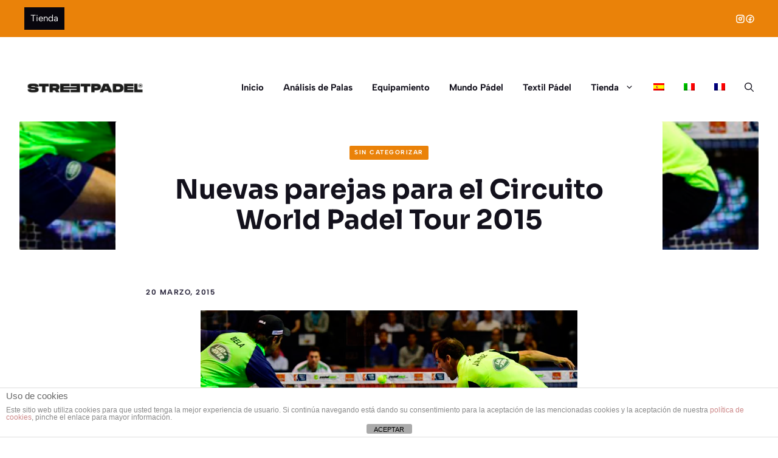

--- FILE ---
content_type: text/html; charset=UTF-8
request_url: https://blog.streetpadel.com/nuevas-parejas-para-el-circuito-world-padel-tour-2015/
body_size: 15158
content:
<!DOCTYPE html>
<html lang="es-ES">
<head>
	<meta charset="UTF-8">
	<meta name='robots' content='index, follow, max-image-preview:large, max-snippet:-1, max-video-preview:-1' />
	<style>img:is([sizes="auto" i], [sizes^="auto," i]) { contain-intrinsic-size: 3000px 1500px }</style>
	<link rel="alternate" hreflang="es" href="https://blog.streetpadel.com/nuevas-parejas-para-el-circuito-world-padel-tour-2015/" />
<meta name="viewport" content="width=device-width, initial-scale=1">
	<!-- This site is optimized with the Yoast SEO plugin v26.1 - https://yoast.com/wordpress/plugins/seo/ -->
	<title>Nuevas parejas para el Circuito World Padel Tour 2015</title>
	<meta name="description" content="¿Conoces las nuevas parejas para el Circuito World Padel Tour 2015? Te las presentamos. Descubre los nombres de las parejas del 2015." />
	<link rel="canonical" href="https://blog.streetpadel.com/nuevas-parejas-para-el-circuito-world-padel-tour-2015/" />
	<meta property="og:locale" content="es_ES" />
	<meta property="og:type" content="article" />
	<meta property="og:title" content="Nuevas parejas para el Circuito World Padel Tour 2015" />
	<meta property="og:description" content="¿Conoces las nuevas parejas para el Circuito World Padel Tour 2015? Te las presentamos. Descubre los nombres de las parejas del 2015." />
	<meta property="og:url" content="https://blog.streetpadel.com/nuevas-parejas-para-el-circuito-world-padel-tour-2015/" />
	<meta property="og:site_name" content="Blog de padel de Streetpadel.com" />
	<meta property="article:publisher" content="https://www.facebook.com/StreetPadel" />
	<meta property="article:published_time" content="2015-03-20T07:16:21+00:00" />
	<meta property="og:image" content="https://blog.streetpadel.com/wp-content/uploads/leynda-padel.png" />
	<meta property="og:image:width" content="620" />
	<meta property="og:image:height" content="315" />
	<meta property="og:image:type" content="image/png" />
	<meta name="author" content="Virginia Martínez" />
	<meta name="twitter:card" content="summary_large_image" />
	<meta name="twitter:creator" content="@streetpadel" />
	<meta name="twitter:site" content="@streetpadel" />
	<meta name="twitter:label1" content="Escrito por" />
	<meta name="twitter:data1" content="Virginia Martínez" />
	<meta name="twitter:label2" content="Tiempo de lectura" />
	<meta name="twitter:data2" content="2 minutos" />
	<script type="application/ld+json" class="yoast-schema-graph">{"@context":"https://schema.org","@graph":[{"@type":"Article","@id":"https://blog.streetpadel.com/nuevas-parejas-para-el-circuito-world-padel-tour-2015/#article","isPartOf":{"@id":"https://blog.streetpadel.com/nuevas-parejas-para-el-circuito-world-padel-tour-2015/"},"author":{"name":"Virginia Martínez","@id":"https://blog.streetpadel.com/#/schema/person/6d1d046015b998afeb37b17f8e925c94"},"headline":"Nuevas parejas para el Circuito World Padel Tour 2015","datePublished":"2015-03-20T07:16:21+00:00","mainEntityOfPage":{"@id":"https://blog.streetpadel.com/nuevas-parejas-para-el-circuito-world-padel-tour-2015/"},"wordCount":451,"commentCount":0,"publisher":{"@id":"https://blog.streetpadel.com/#organization"},"image":{"@id":"https://blog.streetpadel.com/nuevas-parejas-para-el-circuito-world-padel-tour-2015/#primaryimage"},"thumbnailUrl":"https://blog.streetpadel.com/wp-content/uploads/leynda-padel.png","articleSection":["Sin categorizar"],"inLanguage":"es","potentialAction":[{"@type":"CommentAction","name":"Comment","target":["https://blog.streetpadel.com/nuevas-parejas-para-el-circuito-world-padel-tour-2015/#respond"]}]},{"@type":"WebPage","@id":"https://blog.streetpadel.com/nuevas-parejas-para-el-circuito-world-padel-tour-2015/","url":"https://blog.streetpadel.com/nuevas-parejas-para-el-circuito-world-padel-tour-2015/","name":"Nuevas parejas para el Circuito World Padel Tour 2015","isPartOf":{"@id":"https://blog.streetpadel.com/#website"},"primaryImageOfPage":{"@id":"https://blog.streetpadel.com/nuevas-parejas-para-el-circuito-world-padel-tour-2015/#primaryimage"},"image":{"@id":"https://blog.streetpadel.com/nuevas-parejas-para-el-circuito-world-padel-tour-2015/#primaryimage"},"thumbnailUrl":"https://blog.streetpadel.com/wp-content/uploads/leynda-padel.png","datePublished":"2015-03-20T07:16:21+00:00","description":"¿Conoces las nuevas parejas para el Circuito World Padel Tour 2015? Te las presentamos. Descubre los nombres de las parejas del 2015.","breadcrumb":{"@id":"https://blog.streetpadel.com/nuevas-parejas-para-el-circuito-world-padel-tour-2015/#breadcrumb"},"inLanguage":"es","potentialAction":[{"@type":"ReadAction","target":["https://blog.streetpadel.com/nuevas-parejas-para-el-circuito-world-padel-tour-2015/"]}]},{"@type":"ImageObject","inLanguage":"es","@id":"https://blog.streetpadel.com/nuevas-parejas-para-el-circuito-world-padel-tour-2015/#primaryimage","url":"https://blog.streetpadel.com/wp-content/uploads/leynda-padel.png","contentUrl":"https://blog.streetpadel.com/wp-content/uploads/leynda-padel.png","width":620,"height":315,"caption":"Jugadores de padel del WPT"},{"@type":"BreadcrumbList","@id":"https://blog.streetpadel.com/nuevas-parejas-para-el-circuito-world-padel-tour-2015/#breadcrumb","itemListElement":[{"@type":"ListItem","position":1,"name":"Portada","item":"https://blog.streetpadel.com/"},{"@type":"ListItem","position":2,"name":"Main Archive","item":"https://blog.streetpadel.com/blog/"},{"@type":"ListItem","position":3,"name":"Nuevas parejas para el Circuito World Padel Tour 2015"}]},{"@type":"WebSite","@id":"https://blog.streetpadel.com/#website","url":"https://blog.streetpadel.com/","name":"Blog de padel de Streetpadel.com","description":"Noticias y ofertas de la tienda de pádel StreetPadel.com","publisher":{"@id":"https://blog.streetpadel.com/#organization"},"potentialAction":[{"@type":"SearchAction","target":{"@type":"EntryPoint","urlTemplate":"https://blog.streetpadel.com/?s={search_term_string}"},"query-input":{"@type":"PropertyValueSpecification","valueRequired":true,"valueName":"search_term_string"}}],"inLanguage":"es"},{"@type":"Organization","@id":"https://blog.streetpadel.com/#organization","name":"Blog de padel de Streetpadel.com","url":"https://blog.streetpadel.com/","logo":{"@type":"ImageObject","inLanguage":"es","@id":"https://blog.streetpadel.com/#/schema/logo/image/","url":"https://blog.streetpadel.com/wp-content/uploads/cropped-logo-STREETPADEL.png","contentUrl":"https://blog.streetpadel.com/wp-content/uploads/cropped-logo-STREETPADEL.png","width":440,"height":50,"caption":"Blog de padel de Streetpadel.com"},"image":{"@id":"https://blog.streetpadel.com/#/schema/logo/image/"},"sameAs":["https://www.facebook.com/StreetPadel","https://x.com/streetpadel"]},{"@type":"Person","@id":"https://blog.streetpadel.com/#/schema/person/6d1d046015b998afeb37b17f8e925c94","name":"Virginia Martínez","image":{"@type":"ImageObject","inLanguage":"es","@id":"https://blog.streetpadel.com/#/schema/person/image/","url":"https://secure.gravatar.com/avatar/0286b8c2740c55990d2f241f761f220af53fe994194de4f40116076ee4209ee9?s=96&d=mm&r=g","contentUrl":"https://secure.gravatar.com/avatar/0286b8c2740c55990d2f241f761f220af53fe994194de4f40116076ee4209ee9?s=96&d=mm&r=g","caption":"Virginia Martínez"},"url":"https://blog.streetpadel.com/author/virginia-martinez/"}]}</script>
	<!-- / Yoast SEO plugin. -->


<link rel="alternate" type="application/rss+xml" title="Blog de padel de Streetpadel.com &raquo; Feed" href="https://blog.streetpadel.com/feed/" />
<link rel="alternate" type="application/rss+xml" title="Blog de padel de Streetpadel.com &raquo; Feed de los comentarios" href="https://blog.streetpadel.com/comments/feed/" />
<link rel="alternate" type="application/rss+xml" title="Blog de padel de Streetpadel.com &raquo; Comentario Nuevas parejas para el Circuito World Padel Tour 2015 del feed" href="https://blog.streetpadel.com/nuevas-parejas-para-el-circuito-world-padel-tour-2015/feed/" />
<script>
window._wpemojiSettings = {"baseUrl":"https:\/\/s.w.org\/images\/core\/emoji\/16.0.1\/72x72\/","ext":".png","svgUrl":"https:\/\/s.w.org\/images\/core\/emoji\/16.0.1\/svg\/","svgExt":".svg","source":{"concatemoji":"https:\/\/blog.streetpadel.com\/wp-includes\/js\/wp-emoji-release.min.js?ver=6.8.3"}};
/*! This file is auto-generated */
!function(s,n){var o,i,e;function c(e){try{var t={supportTests:e,timestamp:(new Date).valueOf()};sessionStorage.setItem(o,JSON.stringify(t))}catch(e){}}function p(e,t,n){e.clearRect(0,0,e.canvas.width,e.canvas.height),e.fillText(t,0,0);var t=new Uint32Array(e.getImageData(0,0,e.canvas.width,e.canvas.height).data),a=(e.clearRect(0,0,e.canvas.width,e.canvas.height),e.fillText(n,0,0),new Uint32Array(e.getImageData(0,0,e.canvas.width,e.canvas.height).data));return t.every(function(e,t){return e===a[t]})}function u(e,t){e.clearRect(0,0,e.canvas.width,e.canvas.height),e.fillText(t,0,0);for(var n=e.getImageData(16,16,1,1),a=0;a<n.data.length;a++)if(0!==n.data[a])return!1;return!0}function f(e,t,n,a){switch(t){case"flag":return n(e,"\ud83c\udff3\ufe0f\u200d\u26a7\ufe0f","\ud83c\udff3\ufe0f\u200b\u26a7\ufe0f")?!1:!n(e,"\ud83c\udde8\ud83c\uddf6","\ud83c\udde8\u200b\ud83c\uddf6")&&!n(e,"\ud83c\udff4\udb40\udc67\udb40\udc62\udb40\udc65\udb40\udc6e\udb40\udc67\udb40\udc7f","\ud83c\udff4\u200b\udb40\udc67\u200b\udb40\udc62\u200b\udb40\udc65\u200b\udb40\udc6e\u200b\udb40\udc67\u200b\udb40\udc7f");case"emoji":return!a(e,"\ud83e\udedf")}return!1}function g(e,t,n,a){var r="undefined"!=typeof WorkerGlobalScope&&self instanceof WorkerGlobalScope?new OffscreenCanvas(300,150):s.createElement("canvas"),o=r.getContext("2d",{willReadFrequently:!0}),i=(o.textBaseline="top",o.font="600 32px Arial",{});return e.forEach(function(e){i[e]=t(o,e,n,a)}),i}function t(e){var t=s.createElement("script");t.src=e,t.defer=!0,s.head.appendChild(t)}"undefined"!=typeof Promise&&(o="wpEmojiSettingsSupports",i=["flag","emoji"],n.supports={everything:!0,everythingExceptFlag:!0},e=new Promise(function(e){s.addEventListener("DOMContentLoaded",e,{once:!0})}),new Promise(function(t){var n=function(){try{var e=JSON.parse(sessionStorage.getItem(o));if("object"==typeof e&&"number"==typeof e.timestamp&&(new Date).valueOf()<e.timestamp+604800&&"object"==typeof e.supportTests)return e.supportTests}catch(e){}return null}();if(!n){if("undefined"!=typeof Worker&&"undefined"!=typeof OffscreenCanvas&&"undefined"!=typeof URL&&URL.createObjectURL&&"undefined"!=typeof Blob)try{var e="postMessage("+g.toString()+"("+[JSON.stringify(i),f.toString(),p.toString(),u.toString()].join(",")+"));",a=new Blob([e],{type:"text/javascript"}),r=new Worker(URL.createObjectURL(a),{name:"wpTestEmojiSupports"});return void(r.onmessage=function(e){c(n=e.data),r.terminate(),t(n)})}catch(e){}c(n=g(i,f,p,u))}t(n)}).then(function(e){for(var t in e)n.supports[t]=e[t],n.supports.everything=n.supports.everything&&n.supports[t],"flag"!==t&&(n.supports.everythingExceptFlag=n.supports.everythingExceptFlag&&n.supports[t]);n.supports.everythingExceptFlag=n.supports.everythingExceptFlag&&!n.supports.flag,n.DOMReady=!1,n.readyCallback=function(){n.DOMReady=!0}}).then(function(){return e}).then(function(){var e;n.supports.everything||(n.readyCallback(),(e=n.source||{}).concatemoji?t(e.concatemoji):e.wpemoji&&e.twemoji&&(t(e.twemoji),t(e.wpemoji)))}))}((window,document),window._wpemojiSettings);
</script>
<link rel='stylesheet' id='generatepress-fonts-css' href='https://blog.streetpadel.com/wp-content/uploads/generatepress/fonts/fonts.css?ver=1759841224' media='all' />
<style id='wp-emoji-styles-inline-css'>

	img.wp-smiley, img.emoji {
		display: inline !important;
		border: none !important;
		box-shadow: none !important;
		height: 1em !important;
		width: 1em !important;
		margin: 0 0.07em !important;
		vertical-align: -0.1em !important;
		background: none !important;
		padding: 0 !important;
	}
</style>
<link rel='stylesheet' id='wp-block-library-css' href='https://blog.streetpadel.com/wp-includes/css/dist/block-library/style.min.css?ver=6.8.3' media='all' />
<style id='classic-theme-styles-inline-css'>
/*! This file is auto-generated */
.wp-block-button__link{color:#fff;background-color:#32373c;border-radius:9999px;box-shadow:none;text-decoration:none;padding:calc(.667em + 2px) calc(1.333em + 2px);font-size:1.125em}.wp-block-file__button{background:#32373c;color:#fff;text-decoration:none}
</style>
<style id='safe-svg-svg-icon-style-inline-css'>
.safe-svg-cover{text-align:center}.safe-svg-cover .safe-svg-inside{display:inline-block;max-width:100%}.safe-svg-cover svg{fill:currentColor;height:100%;max-height:100%;max-width:100%;width:100%}

</style>
<style id='global-styles-inline-css'>
:root{--wp--preset--aspect-ratio--square: 1;--wp--preset--aspect-ratio--4-3: 4/3;--wp--preset--aspect-ratio--3-4: 3/4;--wp--preset--aspect-ratio--3-2: 3/2;--wp--preset--aspect-ratio--2-3: 2/3;--wp--preset--aspect-ratio--16-9: 16/9;--wp--preset--aspect-ratio--9-16: 9/16;--wp--preset--color--black: #000000;--wp--preset--color--cyan-bluish-gray: #abb8c3;--wp--preset--color--white: #ffffff;--wp--preset--color--pale-pink: #f78da7;--wp--preset--color--vivid-red: #cf2e2e;--wp--preset--color--luminous-vivid-orange: #ff6900;--wp--preset--color--luminous-vivid-amber: #fcb900;--wp--preset--color--light-green-cyan: #7bdcb5;--wp--preset--color--vivid-green-cyan: #00d084;--wp--preset--color--pale-cyan-blue: #8ed1fc;--wp--preset--color--vivid-cyan-blue: #0693e3;--wp--preset--color--vivid-purple: #9b51e0;--wp--preset--color--contrast: var(--contrast);--wp--preset--color--contrast-2: var(--contrast-2);--wp--preset--color--contrast-3: var(--contrast-3);--wp--preset--color--base: var(--base);--wp--preset--color--base-2: var(--base-2);--wp--preset--color--base-3: var(--base-3);--wp--preset--color--accent: var(--accent);--wp--preset--color--accent-2: var(--accent-2);--wp--preset--color--accent-3: var(--accent-3);--wp--preset--gradient--vivid-cyan-blue-to-vivid-purple: linear-gradient(135deg,rgba(6,147,227,1) 0%,rgb(155,81,224) 100%);--wp--preset--gradient--light-green-cyan-to-vivid-green-cyan: linear-gradient(135deg,rgb(122,220,180) 0%,rgb(0,208,130) 100%);--wp--preset--gradient--luminous-vivid-amber-to-luminous-vivid-orange: linear-gradient(135deg,rgba(252,185,0,1) 0%,rgba(255,105,0,1) 100%);--wp--preset--gradient--luminous-vivid-orange-to-vivid-red: linear-gradient(135deg,rgba(255,105,0,1) 0%,rgb(207,46,46) 100%);--wp--preset--gradient--very-light-gray-to-cyan-bluish-gray: linear-gradient(135deg,rgb(238,238,238) 0%,rgb(169,184,195) 100%);--wp--preset--gradient--cool-to-warm-spectrum: linear-gradient(135deg,rgb(74,234,220) 0%,rgb(151,120,209) 20%,rgb(207,42,186) 40%,rgb(238,44,130) 60%,rgb(251,105,98) 80%,rgb(254,248,76) 100%);--wp--preset--gradient--blush-light-purple: linear-gradient(135deg,rgb(255,206,236) 0%,rgb(152,150,240) 100%);--wp--preset--gradient--blush-bordeaux: linear-gradient(135deg,rgb(254,205,165) 0%,rgb(254,45,45) 50%,rgb(107,0,62) 100%);--wp--preset--gradient--luminous-dusk: linear-gradient(135deg,rgb(255,203,112) 0%,rgb(199,81,192) 50%,rgb(65,88,208) 100%);--wp--preset--gradient--pale-ocean: linear-gradient(135deg,rgb(255,245,203) 0%,rgb(182,227,212) 50%,rgb(51,167,181) 100%);--wp--preset--gradient--electric-grass: linear-gradient(135deg,rgb(202,248,128) 0%,rgb(113,206,126) 100%);--wp--preset--gradient--midnight: linear-gradient(135deg,rgb(2,3,129) 0%,rgb(40,116,252) 100%);--wp--preset--font-size--small: 13px;--wp--preset--font-size--medium: 20px;--wp--preset--font-size--large: 36px;--wp--preset--font-size--x-large: 42px;--wp--preset--spacing--20: 0.44rem;--wp--preset--spacing--30: 0.67rem;--wp--preset--spacing--40: 1rem;--wp--preset--spacing--50: 1.5rem;--wp--preset--spacing--60: 2.25rem;--wp--preset--spacing--70: 3.38rem;--wp--preset--spacing--80: 5.06rem;--wp--preset--shadow--natural: 6px 6px 9px rgba(0, 0, 0, 0.2);--wp--preset--shadow--deep: 12px 12px 50px rgba(0, 0, 0, 0.4);--wp--preset--shadow--sharp: 6px 6px 0px rgba(0, 0, 0, 0.2);--wp--preset--shadow--outlined: 6px 6px 0px -3px rgba(255, 255, 255, 1), 6px 6px rgba(0, 0, 0, 1);--wp--preset--shadow--crisp: 6px 6px 0px rgba(0, 0, 0, 1);}:where(.is-layout-flex){gap: 0.5em;}:where(.is-layout-grid){gap: 0.5em;}body .is-layout-flex{display: flex;}.is-layout-flex{flex-wrap: wrap;align-items: center;}.is-layout-flex > :is(*, div){margin: 0;}body .is-layout-grid{display: grid;}.is-layout-grid > :is(*, div){margin: 0;}:where(.wp-block-columns.is-layout-flex){gap: 2em;}:where(.wp-block-columns.is-layout-grid){gap: 2em;}:where(.wp-block-post-template.is-layout-flex){gap: 1.25em;}:where(.wp-block-post-template.is-layout-grid){gap: 1.25em;}.has-black-color{color: var(--wp--preset--color--black) !important;}.has-cyan-bluish-gray-color{color: var(--wp--preset--color--cyan-bluish-gray) !important;}.has-white-color{color: var(--wp--preset--color--white) !important;}.has-pale-pink-color{color: var(--wp--preset--color--pale-pink) !important;}.has-vivid-red-color{color: var(--wp--preset--color--vivid-red) !important;}.has-luminous-vivid-orange-color{color: var(--wp--preset--color--luminous-vivid-orange) !important;}.has-luminous-vivid-amber-color{color: var(--wp--preset--color--luminous-vivid-amber) !important;}.has-light-green-cyan-color{color: var(--wp--preset--color--light-green-cyan) !important;}.has-vivid-green-cyan-color{color: var(--wp--preset--color--vivid-green-cyan) !important;}.has-pale-cyan-blue-color{color: var(--wp--preset--color--pale-cyan-blue) !important;}.has-vivid-cyan-blue-color{color: var(--wp--preset--color--vivid-cyan-blue) !important;}.has-vivid-purple-color{color: var(--wp--preset--color--vivid-purple) !important;}.has-black-background-color{background-color: var(--wp--preset--color--black) !important;}.has-cyan-bluish-gray-background-color{background-color: var(--wp--preset--color--cyan-bluish-gray) !important;}.has-white-background-color{background-color: var(--wp--preset--color--white) !important;}.has-pale-pink-background-color{background-color: var(--wp--preset--color--pale-pink) !important;}.has-vivid-red-background-color{background-color: var(--wp--preset--color--vivid-red) !important;}.has-luminous-vivid-orange-background-color{background-color: var(--wp--preset--color--luminous-vivid-orange) !important;}.has-luminous-vivid-amber-background-color{background-color: var(--wp--preset--color--luminous-vivid-amber) !important;}.has-light-green-cyan-background-color{background-color: var(--wp--preset--color--light-green-cyan) !important;}.has-vivid-green-cyan-background-color{background-color: var(--wp--preset--color--vivid-green-cyan) !important;}.has-pale-cyan-blue-background-color{background-color: var(--wp--preset--color--pale-cyan-blue) !important;}.has-vivid-cyan-blue-background-color{background-color: var(--wp--preset--color--vivid-cyan-blue) !important;}.has-vivid-purple-background-color{background-color: var(--wp--preset--color--vivid-purple) !important;}.has-black-border-color{border-color: var(--wp--preset--color--black) !important;}.has-cyan-bluish-gray-border-color{border-color: var(--wp--preset--color--cyan-bluish-gray) !important;}.has-white-border-color{border-color: var(--wp--preset--color--white) !important;}.has-pale-pink-border-color{border-color: var(--wp--preset--color--pale-pink) !important;}.has-vivid-red-border-color{border-color: var(--wp--preset--color--vivid-red) !important;}.has-luminous-vivid-orange-border-color{border-color: var(--wp--preset--color--luminous-vivid-orange) !important;}.has-luminous-vivid-amber-border-color{border-color: var(--wp--preset--color--luminous-vivid-amber) !important;}.has-light-green-cyan-border-color{border-color: var(--wp--preset--color--light-green-cyan) !important;}.has-vivid-green-cyan-border-color{border-color: var(--wp--preset--color--vivid-green-cyan) !important;}.has-pale-cyan-blue-border-color{border-color: var(--wp--preset--color--pale-cyan-blue) !important;}.has-vivid-cyan-blue-border-color{border-color: var(--wp--preset--color--vivid-cyan-blue) !important;}.has-vivid-purple-border-color{border-color: var(--wp--preset--color--vivid-purple) !important;}.has-vivid-cyan-blue-to-vivid-purple-gradient-background{background: var(--wp--preset--gradient--vivid-cyan-blue-to-vivid-purple) !important;}.has-light-green-cyan-to-vivid-green-cyan-gradient-background{background: var(--wp--preset--gradient--light-green-cyan-to-vivid-green-cyan) !important;}.has-luminous-vivid-amber-to-luminous-vivid-orange-gradient-background{background: var(--wp--preset--gradient--luminous-vivid-amber-to-luminous-vivid-orange) !important;}.has-luminous-vivid-orange-to-vivid-red-gradient-background{background: var(--wp--preset--gradient--luminous-vivid-orange-to-vivid-red) !important;}.has-very-light-gray-to-cyan-bluish-gray-gradient-background{background: var(--wp--preset--gradient--very-light-gray-to-cyan-bluish-gray) !important;}.has-cool-to-warm-spectrum-gradient-background{background: var(--wp--preset--gradient--cool-to-warm-spectrum) !important;}.has-blush-light-purple-gradient-background{background: var(--wp--preset--gradient--blush-light-purple) !important;}.has-blush-bordeaux-gradient-background{background: var(--wp--preset--gradient--blush-bordeaux) !important;}.has-luminous-dusk-gradient-background{background: var(--wp--preset--gradient--luminous-dusk) !important;}.has-pale-ocean-gradient-background{background: var(--wp--preset--gradient--pale-ocean) !important;}.has-electric-grass-gradient-background{background: var(--wp--preset--gradient--electric-grass) !important;}.has-midnight-gradient-background{background: var(--wp--preset--gradient--midnight) !important;}.has-small-font-size{font-size: var(--wp--preset--font-size--small) !important;}.has-medium-font-size{font-size: var(--wp--preset--font-size--medium) !important;}.has-large-font-size{font-size: var(--wp--preset--font-size--large) !important;}.has-x-large-font-size{font-size: var(--wp--preset--font-size--x-large) !important;}
:where(.wp-block-post-template.is-layout-flex){gap: 1.25em;}:where(.wp-block-post-template.is-layout-grid){gap: 1.25em;}
:where(.wp-block-columns.is-layout-flex){gap: 2em;}:where(.wp-block-columns.is-layout-grid){gap: 2em;}
:root :where(.wp-block-pullquote){font-size: 1.5em;line-height: 1.6;}
</style>
<link rel='stylesheet' id='front-estilos-css' href='https://blog.streetpadel.com/wp-content/plugins/asesor-cookies-para-la-ley-en-espana/html/front/estilos.css?ver=6.8.3' media='all' />
<link rel='stylesheet' id='toc-screen-css' href='https://blog.streetpadel.com/wp-content/plugins/table-of-contents-plus/screen.min.css?ver=2411.1' media='all' />
<style id='toc-screen-inline-css'>
div#toc_container {background: #f9f9f9;border: 1px solid #aaaaaa;width: 100%;}div#toc_container p.toc_title {color: #EA8209;}div#toc_container p.toc_title a,div#toc_container ul.toc_list a {color: #EA8209;}
</style>
<link rel='stylesheet' id='wpml-menu-item-0-css' href='//blog.streetpadel.com/wp-content/plugins/sitepress-multilingual-cms/templates/language-switchers/menu-item/style.css?ver=1' media='all' />
<link rel='stylesheet' id='generate-comments-css' href='https://blog.streetpadel.com/wp-content/themes/generatepress/assets/css/components/comments.min.css?ver=3.6.0' media='all' />
<link rel='stylesheet' id='generate-widget-areas-css' href='https://blog.streetpadel.com/wp-content/themes/generatepress/assets/css/components/widget-areas.min.css?ver=3.6.0' media='all' />
<link rel='stylesheet' id='generate-style-css' href='https://blog.streetpadel.com/wp-content/themes/generatepress/assets/css/main.min.css?ver=3.6.0' media='all' />
<style id='generate-style-inline-css'>
.is-right-sidebar{width:20%;}.is-left-sidebar{width:20%;}.site-content .content-area{width:100%;}@media (max-width: 992px){.main-navigation .menu-toggle,.sidebar-nav-mobile:not(#sticky-placeholder){display:block;}.main-navigation ul,.gen-sidebar-nav,.main-navigation:not(.slideout-navigation):not(.toggled) .main-nav > ul,.has-inline-mobile-toggle #site-navigation .inside-navigation > *:not(.navigation-search):not(.main-nav){display:none;}.nav-align-right .inside-navigation,.nav-align-center .inside-navigation{justify-content:space-between;}.has-inline-mobile-toggle .mobile-menu-control-wrapper{display:flex;flex-wrap:wrap;}.has-inline-mobile-toggle .inside-header{flex-direction:row;text-align:left;flex-wrap:wrap;}.has-inline-mobile-toggle .header-widget,.has-inline-mobile-toggle #site-navigation{flex-basis:100%;}.nav-float-left .has-inline-mobile-toggle #site-navigation{order:10;}}
.dynamic-author-image-rounded{border-radius:100%;}.dynamic-featured-image, .dynamic-author-image{vertical-align:middle;}.one-container.blog .dynamic-content-template:not(:last-child), .one-container.archive .dynamic-content-template:not(:last-child){padding-bottom:0px;}.dynamic-entry-excerpt > p:last-child{margin-bottom:0px;}
</style>
<link rel='stylesheet' id='generatepress-dynamic-css' href='https://blog.streetpadel.com/wp-content/uploads/generatepress/style.min.css?ver=1759845565' media='all' />
<style id='generateblocks-inline-css'>
:root{--gb-container-width:1200px;}.gb-container .wp-block-image img{vertical-align:middle;}.gb-grid-wrapper .wp-block-image{margin-bottom:0;}.gb-highlight{background:none;}.gb-shape{line-height:0;}.gb-element-383d7110{margin-left:auto;margin-right:auto;max-width:1364px;overflow-x:hidden;overflow-y:hidden;padding-left:2rem;padding-right:2rem;width:calc(100vw - 64px);border-radius:2px}@media (min-width:768px){.gb-element-383d7110{aspect-ratio:16/9;display:flex;flex-direction:column;justify-content:flex-end;position:relative}}@media (min-width:1025px){.gb-element-383d7110{aspect-ratio:16/9}}@media (max-width:767px){.gb-element-383d7110{padding-left:0rem;padding-right:0rem;width:100%;border-radius:0px}}.gb-element-cbfb2688{align-items:center;background-color:var(--base-3);border-top-left-radius:2px;border-top-right-radius:2px;display:flex;flex-direction:column;margin-left:auto;margin-right:auto;max-width:900px;position:relative;z-index:1}@media (min-width:768px){.gb-element-cbfb2688{position:relative;z-index:1;padding:2.5rem 2.5rem 0rem 2.5rem}}@media (min-width:1025px){.gb-element-cbfb2688{position:relative}}@media (max-width:767px){.gb-element-cbfb2688{padding-left:1.5rem;padding-right:1.5rem;padding-top:1.5rem}}.gb-element-d31869f7{align-items:center;column-gap:1rem;display:flex;flex-direction:row;justify-content:flex-start;text-align:left}@media (max-width:767px){.gb-element-d31869f7{align-items:center;flex-direction:column;row-gap:1rem}}.gb-element-5bd40b80{padding:4rem 2rem}@media (max-width:767px){.gb-element-5bd40b80{padding-left:1.5rem;padding-right:1.5rem}}.gb-element-bbf26f5d{margin-left:auto;margin-right:auto;max-width:800px}.gb-element-92f0846d{column-gap:3rem;display:grid;grid-template-columns:repeat(2,minmax(0,1fr))}@media (max-width:767px){.gb-element-92f0846d{flex-direction:column;grid-template-columns:1fr;row-gap:3rem}}.gb-element-aa6576cc{align-items:center;background-blend-mode:normal;background-image:var(--inline-bg-image);background-position:center;background-repeat:no-repeat;background-size:cover;display:flex;min-height:200px;border-radius:2px}.gb-element-f27387ae{background-color:var(--base-3);border-bottom-right-radius:2px;border-top-right-radius:2px;display:flex;flex-direction:column;width:60%;padding:1rem}.gb-element-74102f20{align-items:center;background-blend-mode:normal;background-image:var(--inline-bg-image);background-position:center;background-repeat:no-repeat;background-size:cover;display:flex;justify-content:flex-end;min-height:200px;border-radius:2px}.gb-element-34099acb{background-color:var(--base-3);border-bottom-left-radius:2px;border-top-left-radius:2px;display:flex;flex-direction:column;justify-content:flex-end;width:60%;padding:1rem}.gb-element-c471d0fb{background-color:#c87210;margin-left:auto;margin-right:auto;padding:6rem 2rem}@media (max-width:767px){.gb-element-c471d0fb{width:100%;border-radius:0px;padding:4rem 1.5rem}}.gb-element-54f3c208{column-gap:2em;display:grid;grid-template-columns:4fr 1fr 1fr;margin-left:auto;margin-right:auto;max-width:var(--gb-container-width);row-gap:4em}@media (max-width:767px){.gb-element-54f3c208{grid-template-columns:1fr}}.gb-element-9eeddf5b{align-items:center;column-gap:3rem;display:flex;max-width:300px}@media (max-width:1024px){.gb-element-9eeddf5b{grid-column:span 3}}@media (max-width:767px){.gb-element-9eeddf5b{align-items:flex-start;flex-direction:column;grid-column:unset;row-gap:2rem}}.gb-element-0e5018eb{align-items:center;column-gap:1.5rem;display:flex;margin-top:6px}.gb-element-0e5018eb a{color:var(--base-3)}.gb-element-0e5018eb a:hover{color:var(--accent-3)}.gb-element-4cc00141 a{color:var(--base-3)}.gb-element-4cc00141 a:hover{color:var(--base)}.gb-element-4ba21f66{align-items:center;display:flex;justify-content:space-between;margin-left:auto;margin-right:auto;margin-top:6rem;max-width:var(--gb-container-width);padding-top:2rem;border-top:.5px solid var(--base-3)}@media (max-width:767px){.gb-element-4ba21f66{align-items:flex-start;flex-direction:column-reverse;margin-top:4rem}}.gb-element-eb22c4f2{align-items:center;column-gap:2rem;display:flex}@media (max-width:767px){.gb-element-eb22c4f2{align-items:flex-start;flex-direction:column}}.gb-element-ff8c003b{background-color:var(--accent-3);position:relative;z-index:10;padding:.75rem 2rem}@media (max-width:767px){.gb-element-ff8c003b{padding-left:1.5rem;padding-right:1.5rem}}.gb-element-3c7cce09{align-items:center;display:flex;justify-content:space-between;margin-left:auto;margin-right:auto;max-width:var(--gb-container-width)}@media (max-width:767px){.gb-element-3c7cce09{row-gap:1rem}}.gb-element-ef7d0de7{column-gap:1.5rem;display:flex}.gb-element-ef7d0de7 a{color:var(--base-3);font-size:.9375rem;transition:all 0.5s ease 0s}.gb-element-ef7d0de7 a:hover{color:var(--base)}.gb-element-79bd7860{align-items:center;column-gap:1.5rem;display:flex}.gb-media-ebbaefeb{height:100%;max-width:100%;object-fit:cover;width:100%}@media (min-width:768px){.gb-media-ebbaefeb{bottom:0px;left:0px;position:absolute;right:0px;top:0px}}.gb-media-144e5391{height:auto;max-width:100%;object-fit:cover;width:auto}.gb-text-f065b849{column-gap:.5rem;display:flex;margin-bottom:1.5rem;transition:all 0.5s ease 0s}.gb-text-f065b849 a{font-size:.625rem;color:var(--base-3);font-weight:700;text-transform:uppercase;line-height:1em;letter-spacing:1.5px;background-color:var(--accent-3);transition:all 0.5s ease 0s;border-radius:2px;padding:.4rem .5rem}.gb-text-f065b849 a:hover{background-color:var(--accent-2)}.gb-text-9d5dd66f{margin-bottom:1.5rem;text-align:center}.gb-text-b82af7fd{color:var(--contrast-3);font-size:.75rem;font-weight:700;letter-spacing:1.5px;line-height:1em;margin-bottom:1.5rem;text-transform:uppercase}.gb-text-284c632a{align-items:flex-start;color:var(--accent);display:inline-flex;flex-direction:column;font-size:1rem;font-weight:600;line-height:1.4em;margin-bottom:0px;row-gap:.5rem;text-align:left;transition:all 0.5s ease 0s}.gb-text-284c632a:is(:hover,:focus){color:var(--accent-2)}.gb-text-284c632a .gb-shape svg{width:1.5em;height:1.5em;fill:currentColor}.gb-text-284c632a a{color:var(--accent)}.gb-text-284c632a a:hover{color:var(--accent-2)}.gb-text-6275ab7e{align-items:flex-end;color:var(--accent);display:inline-flex;flex-direction:column;font-size:1rem;font-weight:600;line-height:1.4em;margin-bottom:0px;row-gap:.5rem;text-align:right;transition:all 0.5s ease 0s}.gb-text-6275ab7e:is(:hover,:focus){color:var(--accent-2)}.gb-text-6275ab7e .gb-shape svg{width:1.5em;height:1.5em;fill:currentColor}.gb-text-6275ab7e a{color:var(--accent)}.gb-text-6275ab7e a:hover{color:var(--accent-2)}.gb-text-37a211e1{align-items:center;column-gap:0.5em;display:inline-flex;font-size:.9375rem}.gb-text-37a211e1:is(:hover,:focus) .gb-shape svg{color:var(--base)}.gb-text-37a211e1 .gb-shape svg{fill:currentColor;color:var(--base-3);width:1.25rem;height:1.25rem;transition:all 0.5s ease 0s}.gb-text-e3e254cb{align-items:center;column-gap:0.5em;display:inline-flex;font-size:.9375rem}.gb-text-e3e254cb:is(:hover,:focus) .gb-shape svg{color:var(--base)}.gb-text-e3e254cb .gb-shape svg{fill:currentColor;color:var(--base-3);width:1.25rem;height:1.25rem;transition:all 0.5s ease 0s}.gb-text-407063dd{color:var(--base-3);display:inline-flex;font-size:.875rem;font-weight:700;letter-spacing:1.5px;margin-bottom:1rem;text-transform:uppercase;border-bottom:1px solid var(--base-3)}.gb-text-cb2765eb{color:var(--base-3);font-size:.9375rem;font-weight:500;margin-bottom:0px;text-align:center}.gb-text-cb2765eb a{color:var(--base-3)}.gb-text-cb2765eb a:hover{color:var(--base)}.gb-text-12662b9b{color:var(--base-3);font-size:.9375rem;font-weight:500;margin-bottom:0px;text-align:center}.gb-text-12662b9b a{color:var(--base-3)}.gb-text-12662b9b a:hover{color:var(--base)}.gb-text-3b562500{color:var(--base-3);font-size:.9375rem;font-weight:500;margin-bottom:0px;text-align:center}.gb-text-3b562500 a{color:var(--base-3)}.gb-text-3b562500 a:hover{color:var(--base)}.gb-text-968a096a{color:var(--base-3);font-size:.9375rem;font-weight:500;margin-bottom:0px;text-align:center}.gb-text-968a096a a{color:var(--base-3)}.gb-text-968a096a a:hover{color:var(--base)}.gb-text-8f583088{align-items:center;background-color:var(--contrast);color:#ffffff;display:inline-flex;text-decoration:none;padding:5px 10px}.gb-text-8f583088:is(:hover,:focus){background-color:#1a4a9b;color:#ffffff}.gb-text-1122b041{align-items:center;column-gap:0.5em;display:inline-flex}.gb-text-1122b041:is(:hover,:focus) .gb-shape svg{color:var(--base)}.gb-text-1122b041 .gb-shape svg{fill:currentColor;color:var(--base-3);width:1rem;height:1rem;transition:all 0.5s ease 0s}.gb-text-bda31d45{align-items:center;column-gap:0.5em;display:inline-flex;height:.875rem;width:.875rem}.gb-text-bda31d45:is(:hover,:focus) .gb-shape svg{color:var(--base)}.gb-text-bda31d45 .gb-shape svg{fill:currentColor;color:var(--base-3);width:1rem;height:1rem;transition:all 0.5s ease 0s}
</style>
<link rel='stylesheet' id='generate-blog-images-css' href='https://blog.streetpadel.com/wp-content/plugins/gp-premium/blog/functions/css/featured-images.min.css?ver=2.5.5' media='all' />
<link rel='stylesheet' id='generate-offside-css' href='https://blog.streetpadel.com/wp-content/plugins/gp-premium/menu-plus/functions/css/offside.min.css?ver=2.5.5' media='all' />
<style id='generate-offside-inline-css'>
:root{--gp-slideout-width:265px;}.slideout-navigation.main-navigation{background-color:var(--base-2);}.slideout-navigation.main-navigation .main-nav ul li a{color:var(--accent);}.slideout-navigation.main-navigation ul ul{background-color:var(--base-2);}.slideout-navigation.main-navigation .main-nav ul ul li a{color:var(--accent);}.slideout-navigation.main-navigation .main-nav ul li:not([class*="current-menu-"]):hover > a, .slideout-navigation.main-navigation .main-nav ul li:not([class*="current-menu-"]):focus > a, .slideout-navigation.main-navigation .main-nav ul li.sfHover:not([class*="current-menu-"]) > a{color:var(--accent-2);background-color:var(--base-2);}.slideout-navigation.main-navigation .main-nav ul ul li:not([class*="current-menu-"]):hover > a, .slideout-navigation.main-navigation .main-nav ul ul li:not([class*="current-menu-"]):focus > a, .slideout-navigation.main-navigation .main-nav ul ul li.sfHover:not([class*="current-menu-"]) > a{color:var(--accent-2);background-color:var(--base-2);}.slideout-navigation.main-navigation .main-nav ul li[class*="current-menu-"] > a{color:var(--accent);background-color:var(--base-2);}.slideout-navigation.main-navigation .main-nav ul ul li[class*="current-menu-"] > a{color:var(--accent);background-color:var(--base-2);}.slideout-navigation, .slideout-navigation a{color:var(--accent);}.slideout-navigation button.slideout-exit{color:var(--accent);padding-left:16px;padding-right:16px;}.slide-opened nav.toggled .menu-toggle:before{display:none;}@media (max-width: 992px){.menu-bar-item.slideout-toggle{display:none;}}
.slideout-navigation.main-navigation .main-nav ul li a{font-family:inherit;font-weight:700;font-size:1.125rem;}
</style>
<script src="https://blog.streetpadel.com/wp-includes/js/jquery/jquery.min.js?ver=3.7.1" id="jquery-core-js"></script>
<script src="https://blog.streetpadel.com/wp-includes/js/jquery/jquery-migrate.min.js?ver=3.4.1" id="jquery-migrate-js"></script>
<script src="https://blog.streetpadel.com/wp-content/plugins/sitepress-multilingual-cms/res/js/jquery.cookie.js?ver=3.9.4" id="jquery.cookie-js"></script>
<script id="wpml-cookie-js-extra">
var wpml_cookies = {"_icl_current_language":{"value":"es","expires":1,"path":"\/"}};
var wpml_cookies = {"_icl_current_language":{"value":"es","expires":1,"path":"\/"}};
</script>
<script src="https://blog.streetpadel.com/wp-content/plugins/sitepress-multilingual-cms/res/js/cookies/language-cookie.js?ver=6.8.3" id="wpml-cookie-js"></script>
<script id="front-principal-js-extra">
var cdp_cookies_info = {"url_plugin":"https:\/\/blog.streetpadel.com\/wp-content\/plugins\/asesor-cookies-para-la-ley-en-espana\/plugin.php","url_admin_ajax":"https:\/\/blog.streetpadel.com\/wp-admin\/admin-ajax.php"};
</script>
<script src="https://blog.streetpadel.com/wp-content/plugins/asesor-cookies-para-la-ley-en-espana/html/front/principal.js?ver=6.8.3" id="front-principal-js"></script>
<link rel="https://api.w.org/" href="https://blog.streetpadel.com/wp-json/" /><link rel="alternate" title="JSON" type="application/json" href="https://blog.streetpadel.com/wp-json/wp/v2/posts/2411" /><link rel="EditURI" type="application/rsd+xml" title="RSD" href="https://blog.streetpadel.com/xmlrpc.php?rsd" />
<meta name="generator" content="WordPress 6.8.3" />
<link rel='shortlink' href='https://blog.streetpadel.com/?p=2411' />
<link rel="alternate" title="oEmbed (JSON)" type="application/json+oembed" href="https://blog.streetpadel.com/wp-json/oembed/1.0/embed?url=https%3A%2F%2Fblog.streetpadel.com%2Fnuevas-parejas-para-el-circuito-world-padel-tour-2015%2F" />
<link rel="alternate" title="oEmbed (XML)" type="text/xml+oembed" href="https://blog.streetpadel.com/wp-json/oembed/1.0/embed?url=https%3A%2F%2Fblog.streetpadel.com%2Fnuevas-parejas-para-el-circuito-world-padel-tour-2015%2F&#038;format=xml" />
<meta name="generator" content="WPML ver:3.9.4 stt:4,27,2;" />
<link rel="icon" href="https://blog.streetpadel.com/wp-content/uploads/cropped-SP-favicon-negro-32x32.jpg" sizes="32x32" />
<link rel="icon" href="https://blog.streetpadel.com/wp-content/uploads/cropped-SP-favicon-negro-192x192.jpg" sizes="192x192" />
<link rel="apple-touch-icon" href="https://blog.streetpadel.com/wp-content/uploads/cropped-SP-favicon-negro-180x180.jpg" />
<meta name="msapplication-TileImage" content="https://blog.streetpadel.com/wp-content/uploads/cropped-SP-favicon-negro-270x270.jpg" />
		<style id="wp-custom-css">
			/* GeneratePress Site CSS */ /* navigation line and hover effect */

@media (min-width: 992px) {
  .main-navigation .menu > .menu-item > a::after {
		content: "";
    position: absolute;
    left: 50%;
    top: 0px;
    -webkit-transform: translateX(-50%);
    transform: translateX(-50%);
    display: block;
    width: 0;
    height: 3px;
		border-radius: 2px;
    background-color: var(--accent-3);
    transition: all 300ms ease-in-out;
  }
}

.main-navigation .menu > .menu-item > a:hover::after,
.main-navigation .menu > .menu-item > a:focus::after,
.main-navigation .menu > .current-menu-item > a::after {
  width: 24px;
}

/* remove bullets on WP category list block */
.wp-block-categories {
	list-style: none;
	margin-left: unset;
}

/* remove search icon right padding on desktop menu */
@media (min-width: 992px) {
	.main-navigation .menu-bar-item > a {
		padding-right: 0;
	}
} /* End GeneratePress Site CSS */		</style>
		<style id="sccss">/* Escribe aquí tu código CSS */

.ficha-producto{
    width: 100% !important;
    border: 0 !important;
    height: 310px !important;
    align-content: center;
}</style></head>

<body class="wp-singular post-template-default single single-post postid-2411 single-format-standard wp-custom-logo wp-embed-responsive wp-theme-generatepress post-image-above-header post-image-aligned-center slideout-enabled slideout-mobile sticky-menu-fade no-sidebar nav-float-right one-container header-aligned-left dropdown-hover featured-image-active full-width-content" itemtype="https://schema.org/Blog" itemscope>
	<a class="screen-reader-text skip-link" href="#content" title="Saltar al contenido">Saltar al contenido</a>
<div class="gb-element-ff8c003b hide-on-mobile">
<div class="gb-element-3c7cce09">
<div class="gb-element-ef7d0de7">
<a class="gb-text gb-text-8f583088" href="https://www.streetpadel.com/">Tienda</a>
</div>



<div class="gb-element-79bd7860">
<a class="gb-text-1122b041" href="https://www.instagram.com/streetpadel/" aria-label="Social media link"><span class="gb-shape"><svg xmlns="http://www.w3.org/2000/svg" width="32" height="32" viewBox="0 0 256 256"><path d="M128 80a48 48 0 1 0 48 48 48.05 48.05 0 0 0-48-48Zm0 72a24 24 0 1 1 24-24 24 24 0 0 1-24 24Zm48-132H80a60.07 60.07 0 0 0-60 60v96a60.07 60.07 0 0 0 60 60h96a60.07 60.07 0 0 0 60-60V80a60.07 60.07 0 0 0-60-60Zm36 156a36 36 0 0 1-36 36H80a36 36 0 0 1-36-36V80a36 36 0 0 1 36-36h96a36 36 0 0 1 36 36ZM196 76a16 16 0 1 1-16-16 16 16 0 0 1 16 16Z"></path></svg></span></a>



<a class="gb-text-bda31d45" href="https://www.facebook.com/StreetPadel" aria-label="Social media link"><span class="gb-shape"><svg xmlns="http://www.w3.org/2000/svg" width="32" height="32" viewBox="0 0 256 256"><path d="M128 20a108 108 0 1 0 108 108A108.12 108.12 0 0 0 128 20Zm12 191.13V156h20a12 12 0 0 0 0-24h-20v-20a12 12 0 0 1 12-12h16a12 12 0 0 0 0-24h-16a36 36 0 0 0-36 36v20H96a12 12 0 0 0 0 24h20v55.13a84 84 0 1 1 24 0Z"></path></svg></span></a>
</div>
</div>
</div>



<p></p>
		<header class="site-header has-inline-mobile-toggle" id="masthead" aria-label="Sitio"  itemtype="https://schema.org/WPHeader" itemscope>
			<div class="inside-header grid-container">
				<div class="site-logo">
					<a href="https://blog.streetpadel.com/" rel="home">
						<img  class="header-image is-logo-image" alt="Blog de padel de Streetpadel.com" src="https://blog.streetpadel.com/wp-content/uploads/cropped-logo-STREETPADEL.png" srcset="https://blog.streetpadel.com/wp-content/uploads/cropped-logo-STREETPADEL.png 1x, https://blog.streetpadel.com/wp-content/uploads/cropped-SPLOGO2.png 2x" width="440" height="50" />
					</a>
				</div>	<nav class="main-navigation mobile-menu-control-wrapper" id="mobile-menu-control-wrapper" aria-label="Cambiar a móvil">
		<div class="menu-bar-items">	<span class="menu-bar-item">
		<a href="#" role="button" aria-label="Abrir búsqueda" aria-haspopup="dialog" aria-controls="gp-search" data-gpmodal-trigger="gp-search"><span class="gp-icon icon-search"><svg viewBox="0 0 512 512" aria-hidden="true" xmlns="http://www.w3.org/2000/svg" width="1em" height="1em"><path fill-rule="evenodd" clip-rule="evenodd" d="M208 48c-88.366 0-160 71.634-160 160s71.634 160 160 160 160-71.634 160-160S296.366 48 208 48zM0 208C0 93.125 93.125 0 208 0s208 93.125 208 208c0 48.741-16.765 93.566-44.843 129.024l133.826 134.018c9.366 9.379 9.355 24.575-.025 33.941-9.379 9.366-24.575 9.355-33.941-.025L337.238 370.987C301.747 399.167 256.839 416 208 416 93.125 416 0 322.875 0 208z" /></svg><svg viewBox="0 0 512 512" aria-hidden="true" xmlns="http://www.w3.org/2000/svg" width="1em" height="1em"><path d="M71.029 71.029c9.373-9.372 24.569-9.372 33.942 0L256 222.059l151.029-151.03c9.373-9.372 24.569-9.372 33.942 0 9.372 9.373 9.372 24.569 0 33.942L289.941 256l151.03 151.029c9.372 9.373 9.372 24.569 0 33.942-9.373 9.372-24.569 9.372-33.942 0L256 289.941l-151.029 151.03c-9.373 9.372-24.569 9.372-33.942 0-9.372-9.373-9.372-24.569 0-33.942L222.059 256 71.029 104.971c-9.372-9.373-9.372-24.569 0-33.942z" /></svg></span></a>
	</span>
	</div>		<button data-nav="site-navigation" class="menu-toggle" aria-controls="generate-slideout-menu" aria-expanded="false">
			<span class="gp-icon icon-menu-bars"><svg viewBox="0 0 512 512" aria-hidden="true" xmlns="http://www.w3.org/2000/svg" width="1em" height="1em"><path d="M0 96c0-13.255 10.745-24 24-24h464c13.255 0 24 10.745 24 24s-10.745 24-24 24H24c-13.255 0-24-10.745-24-24zm0 160c0-13.255 10.745-24 24-24h464c13.255 0 24 10.745 24 24s-10.745 24-24 24H24c-13.255 0-24-10.745-24-24zm0 160c0-13.255 10.745-24 24-24h464c13.255 0 24 10.745 24 24s-10.745 24-24 24H24c-13.255 0-24-10.745-24-24z" /></svg><svg viewBox="0 0 512 512" aria-hidden="true" xmlns="http://www.w3.org/2000/svg" width="1em" height="1em"><path d="M71.029 71.029c9.373-9.372 24.569-9.372 33.942 0L256 222.059l151.029-151.03c9.373-9.372 24.569-9.372 33.942 0 9.372 9.373 9.372 24.569 0 33.942L289.941 256l151.03 151.029c9.372 9.373 9.372 24.569 0 33.942-9.373 9.372-24.569 9.372-33.942 0L256 289.941l-151.029 151.03c-9.373 9.372-24.569 9.372-33.942 0-9.372-9.373-9.372-24.569 0-33.942L222.059 256 71.029 104.971c-9.372-9.373-9.372-24.569 0-33.942z" /></svg></span><span class="screen-reader-text">Menú</span>		</button>
	</nav>
			<nav class="main-navigation has-menu-bar-items sub-menu-right" id="site-navigation" aria-label="Principal"  itemtype="https://schema.org/SiteNavigationElement" itemscope>
			<div class="inside-navigation grid-container">
								<button class="menu-toggle" aria-controls="generate-slideout-menu" aria-expanded="false">
					<span class="gp-icon icon-menu-bars"><svg viewBox="0 0 512 512" aria-hidden="true" xmlns="http://www.w3.org/2000/svg" width="1em" height="1em"><path d="M0 96c0-13.255 10.745-24 24-24h464c13.255 0 24 10.745 24 24s-10.745 24-24 24H24c-13.255 0-24-10.745-24-24zm0 160c0-13.255 10.745-24 24-24h464c13.255 0 24 10.745 24 24s-10.745 24-24 24H24c-13.255 0-24-10.745-24-24zm0 160c0-13.255 10.745-24 24-24h464c13.255 0 24 10.745 24 24s-10.745 24-24 24H24c-13.255 0-24-10.745-24-24z" /></svg><svg viewBox="0 0 512 512" aria-hidden="true" xmlns="http://www.w3.org/2000/svg" width="1em" height="1em"><path d="M71.029 71.029c9.373-9.372 24.569-9.372 33.942 0L256 222.059l151.029-151.03c9.373-9.372 24.569-9.372 33.942 0 9.372 9.373 9.372 24.569 0 33.942L289.941 256l151.03 151.029c9.372 9.373 9.372 24.569 0 33.942-9.373 9.372-24.569 9.372-33.942 0L256 289.941l-151.029 151.03c-9.373 9.372-24.569 9.372-33.942 0-9.372-9.373-9.372-24.569 0-33.942L222.059 256 71.029 104.971c-9.372-9.373-9.372-24.569 0-33.942z" /></svg></span><span class="screen-reader-text">Menú</span>				</button>
				<div id="primary-menu" class="main-nav"><ul id="menu-menu" class=" menu sf-menu"><li id="menu-item-1640" class="menu-item menu-item-type-custom menu-item-object-custom menu-item-1640"><a href="http://www.streetpadel.es/blog/">Inicio</a></li>
<li id="menu-item-48923" class="menu-item menu-item-type-taxonomy menu-item-object-category menu-item-48923"><a href="https://blog.streetpadel.com/category/analisis-de-palas/">Análisis de Palas</a></li>
<li id="menu-item-5129" class="menu-item menu-item-type-taxonomy menu-item-object-category menu-item-5129"><a href="https://blog.streetpadel.com/category/equipamiento/">Equipamiento</a></li>
<li id="menu-item-5130" class="menu-item menu-item-type-taxonomy menu-item-object-category menu-item-5130"><a href="https://blog.streetpadel.com/category/mundo-padel/">Mundo Pádel</a></li>
<li id="menu-item-5154" class="menu-item menu-item-type-taxonomy menu-item-object-category menu-item-5154"><a href="https://blog.streetpadel.com/category/textil/">Textil Pádel</a></li>
<li id="menu-item-5123" class="menu-item menu-item-type-custom menu-item-object-custom menu-item-has-children menu-item-5123"><a href="http://www.streetpadel.es/">Tienda<span role="presentation" class="dropdown-menu-toggle"><span class="gp-icon icon-arrow"><svg viewBox="0 0 330 512" aria-hidden="true" xmlns="http://www.w3.org/2000/svg" width="1em" height="1em"><path d="M305.913 197.085c0 2.266-1.133 4.815-2.833 6.514L171.087 335.593c-1.7 1.7-4.249 2.832-6.515 2.832s-4.815-1.133-6.515-2.832L26.064 203.599c-1.7-1.7-2.832-4.248-2.832-6.514s1.132-4.816 2.832-6.515l14.162-14.163c1.7-1.699 3.966-2.832 6.515-2.832 2.266 0 4.815 1.133 6.515 2.832l111.316 111.317 111.316-111.317c1.7-1.699 4.249-2.832 6.515-2.832s4.815 1.133 6.515 2.832l14.162 14.163c1.7 1.7 2.833 4.249 2.833 6.515z" /></svg></span></span></a>
<ul class="sub-menu">
	<li id="menu-item-4637" class="menu-item menu-item-type-taxonomy menu-item-object-category menu-item-4637"><a href="https://blog.streetpadel.com/category/street-padel/opiniones-streetpadel/">Opiniones Streetpadel</a></li>
	<li id="menu-item-5131" class="menu-item menu-item-type-taxonomy menu-item-object-category menu-item-5131"><a href="https://blog.streetpadel.com/category/street-padel/ideas-para-regalos/">Ideas para regalos</a></li>
	<li id="menu-item-1019" class="menu-item menu-item-type-post_type menu-item-object-page menu-item-1019"><a href="https://blog.streetpadel.com/preguntas-frecuentes/">Preguntas Frecuentes</a></li>
	<li id="menu-item-1020" class="menu-item menu-item-type-post_type menu-item-object-page menu-item-1020"><a href="https://blog.streetpadel.com/contacto/">Contacto</a></li>
</ul>
</li>
<li id="menu-item-wpml-ls-162-es" class="menu-item wpml-ls-slot-162 wpml-ls-item wpml-ls-item-es wpml-ls-current-language wpml-ls-menu-item wpml-ls-first-item menu-item-type-wpml_ls_menu_item menu-item-object-wpml_ls_menu_item menu-item-wpml-ls-162-es"><a href="https://blog.streetpadel.com/nuevas-parejas-para-el-circuito-world-padel-tour-2015/"><img class="wpml-ls-flag" src="https://blog.streetpadel.com/wp-content/plugins/sitepress-multilingual-cms/res/flags/es.png" alt="es" title="Español"></a></li>
<li id="menu-item-wpml-ls-162-it" class="menu-item wpml-ls-slot-162 wpml-ls-item wpml-ls-item-it wpml-ls-menu-item menu-item-type-wpml_ls_menu_item menu-item-object-wpml_ls_menu_item menu-item-wpml-ls-162-it"><a href="https://blog.streetpadel.com/it/"><img class="wpml-ls-flag" src="https://blog.streetpadel.com/wp-content/plugins/sitepress-multilingual-cms/res/flags/it.png" alt="it" title="Italiano"></a></li>
<li id="menu-item-wpml-ls-162-fr" class="menu-item wpml-ls-slot-162 wpml-ls-item wpml-ls-item-fr wpml-ls-menu-item wpml-ls-last-item menu-item-type-wpml_ls_menu_item menu-item-object-wpml_ls_menu_item menu-item-wpml-ls-162-fr"><a href="https://blog.streetpadel.com/fr/"><img class="wpml-ls-flag" src="https://blog.streetpadel.com/wp-content/plugins/sitepress-multilingual-cms/res/flags/fr.png" alt="fr" title="Français"></a></li>
</ul></div><div class="menu-bar-items">	<span class="menu-bar-item">
		<a href="#" role="button" aria-label="Abrir búsqueda" aria-haspopup="dialog" aria-controls="gp-search" data-gpmodal-trigger="gp-search"><span class="gp-icon icon-search"><svg viewBox="0 0 512 512" aria-hidden="true" xmlns="http://www.w3.org/2000/svg" width="1em" height="1em"><path fill-rule="evenodd" clip-rule="evenodd" d="M208 48c-88.366 0-160 71.634-160 160s71.634 160 160 160 160-71.634 160-160S296.366 48 208 48zM0 208C0 93.125 93.125 0 208 0s208 93.125 208 208c0 48.741-16.765 93.566-44.843 129.024l133.826 134.018c9.366 9.379 9.355 24.575-.025 33.941-9.379 9.366-24.575 9.355-33.941-.025L337.238 370.987C301.747 399.167 256.839 416 208 416 93.125 416 0 322.875 0 208z" /></svg><svg viewBox="0 0 512 512" aria-hidden="true" xmlns="http://www.w3.org/2000/svg" width="1em" height="1em"><path d="M71.029 71.029c9.373-9.372 24.569-9.372 33.942 0L256 222.059l151.029-151.03c9.373-9.372 24.569-9.372 33.942 0 9.372 9.373 9.372 24.569 0 33.942L289.941 256l151.03 151.029c9.372 9.373 9.372 24.569 0 33.942-9.373 9.372-24.569 9.372-33.942 0L256 289.941l-151.029 151.03c-9.373 9.372-24.569 9.372-33.942 0-9.372-9.373-9.372-24.569 0-33.942L222.059 256 71.029 104.971c-9.372-9.373-9.372-24.569 0-33.942z" /></svg></span></a>
	</span>
	</div>			</div>
		</nav>
					</div>
		</header>
		
	<div class="site grid-container container hfeed" id="page">
				<div class="site-content" id="content">
			
	<div class="content-area" id="primary">
		<main class="site-main" id="main">
			<article id="post-2411" class="dynamic-content-template post-2411 post type-post status-publish format-standard has-post-thumbnail hentry category-sin-categorizar">
<div class="gb-element-383d7110">
<img fetchpriority="high" decoding="async" width="620" height="315" alt="Jugadores de padel del WPT" data-media-id="2438" class="gb-media-ebbaefeb" src="https://blog.streetpadel.com/wp-content/uploads/leynda-padel.png" srcset="https://blog.streetpadel.com/wp-content/uploads/leynda-padel.png 620w, https://blog.streetpadel.com/wp-content/uploads/leynda-padel-300x152.png 300w" sizes="(max-width: 620px) 100vw, 620px" />



<div class="gb-element-cbfb2688">
<div>
<div class="gb-text gb-text-f065b849"><a href="https://blog.streetpadel.com/category/street-padel/sin-categorizar/" rel="tag">Sin categorizar</a></div>
</div>



<h1 class="gb-text gb-text-9d5dd66f">Nuevas parejas para el Circuito World Padel Tour 2015</h1>



<div class="gb-element-d31869f7"></div>
</div>
</div>



<div class="gb-element-5bd40b80">
<div class="gb-element-bbf26f5d">
<p class="gb-text gb-text-b82af7fd">20 marzo, 2015</p>


<div class="dynamic-entry-content"><p style="text-align: center;"><a href="https://blog.streetpadel.com/wp-content/uploads/leynda-padel.png"><img decoding="async" class="aligncenter size-full wp-image-2438" src="https://blog.streetpadel.com/wp-content/uploads/leynda-padel.png" alt="Jugadores de padel del WPT" width="620" height="315" srcset="https://blog.streetpadel.com/wp-content/uploads/leynda-padel.png 620w, https://blog.streetpadel.com/wp-content/uploads/leynda-padel-300x152.png 300w" sizes="(max-width: 620px) 100vw, 620px" /></a></p>
<p style="text-align: center;"><strong>NUEVAS PAREJAS PARA EL CIRCUITO WORLD PADEL TOUR 2015</strong></p>
<p style="text-align: justify;">Como viene sucediendo en los últimos tiempos, es a final de cada temporada cuando empiezan los rumores y las confirmaciones de los cambios de parejas. Y como no iba a ser menos, para este año 2015 se presentan nuevas e inéditas parejas en el <a title="World Padel Tour" href="http://www.worldpadeltour.com/ranking" target="_blank">circuito masculino de World Padel Tour.</a></p>
<p style="text-align: justify;">Los primeros en dar la campanada fueron los reyes,<a href="http://www.worldpadeltour.com/noticias/los-protagonistas-del-estrella-damm-masters-finals-el-adi%C3%B3s-de-una-leyenda" target="_blank"> Juan Martin Díaz y Fernando Belasteguin</a>, que después de permanecer durante 13 años consecutivos como números 1 del mundo, y escribir todos los records, <strong>decidieron romper su relación profesional.</strong></p>
<p style="text-align: justify;">Lógicamente esta ruptura no podría haber sido así sin la separación de los “príncipes”, Juani Mieres y Pablo Lima, pareja número 2 del mundo.</p>
<p style="text-align: justify;">Por lo que para este año los componentes de las dos primeras parejas del ranking van a ser los mismos, solo que con compañeros distintos. Es decir, tendremos a <strong>Juan Martin con Juani, y a Bela con Lima.</strong></p>
<p style="text-align: justify;">Y esta decisión, seguro que da mucha más emoción a los torneos del <a title="Calendario del World Padel Tour 2015" href="https://blog.streetpadel.com/calendario-world-padel-tour-para-el-2015/" target="_blank">calendario World Padel Tour 2015</a>.</p>
<p style="text-align: justify;">Pero el verdadero baile de parejas, se ha producido tras el anuncio hace unos meses, de <strong>la separación de Cristian Gutiérrez y Matías Díaz</strong>. Gutiérrez se va a ir a jugar con su íntimo amigo Maxi Grabiel, por lo que esto dejaba cojas a varias parejas…</p>
<p style="text-align: justify;"><a title="Twitter oficial de Mati Díaz" href="https://twitter.com/matidiazwarrior" target="_blank"><strong>Mati Díaz</strong></a> se decide a pedírselo al grandísimo <a title="Paquito Navarro" href="http://www.paquitonavarro.com/" target="_blank">Paquito Navarro</a>, con lo que se quedan libres <a href="https://blog.streetpadel.com/miguel-lamperti-el-mejor-rematador-de-la-historia/" target="_blank">Miguel Lamperti</a> y Allemandi, que no les queda otra que probar suerte juntos.</p>
<p style="text-align: justify;">El tiempo nos irá confirmando si estos cambios van a ser para mejorar, o por el contrario, no van a adaptarse todo lo bien que hubiesen querido, estas nuevas parejas.</p>
<p style="text-align: justify;"><strong>Quizás los más beneficiados</strong> de todo este baile, sean los maestros,<strong> Sanyo Gutiérrez y Maxi Sánchez,</strong> que después de realizar una campaña en ascenso, y de llegar a varias finales y terminar el año ganado el <strong>master de Madrid</strong>, puedan aprovechar los primeros torneos, en los que las nuevas parejas estén todavía en periodo de adaptación, y llevarse algún que otro título a principio de la temporada 2015.</p>
<p style="text-align: justify;">Por detrás de estas 5 primeras parejas, no hay ningún cambio importante. <strong>Los veteranos Seba Nerone y Gabi Reca</strong> repiten un año más, y se resisten a bajarse del carro del top ten del padel mundial. Y si el físico les responde, no dudéis en que los veremos luchando en cuartos y semifinales en casi todos los torneos.</p>
</div>


<div class="gb-element-92f0846d">
<div class="gb-element-aa6576cc" style="--inline-bg-image: url(https://blog.streetpadel.com/wp-content/uploads/eclypse-space-300x152.png)">
<div class="gb-element-f27387ae">
<p class="gb-text-284c632a"><span class="gb-shape"><svg xmlns="http://www.w3.org/2000/svg" width="16" height="16" fill="currentColor" class="bi bi-arrow-left" viewBox="0 0 16 16">
  <path fill-rule="evenodd" d="M15 8a.5.5 0 0 0-.5-.5H2.707l3.147-3.146a.5.5 0 1 0-.708-.708l-4 4a.5.5 0 0 0 0 .708l4 4a.5.5 0 0 0 .708-.708L2.707 8.5H14.5A.5.5 0 0 0 15 8"></path>
</svg></span><span class="gb-text"><a href="https://blog.streetpadel.com/analisis-de-la-nueva-pala-de-padel-eclypse-space-elite/">Análisis de la nueva pala de Padel ECLYPSE SPACE ELITE</a></span></p>
</div>
</div>



<div class="gb-element-74102f20" style="--inline-bg-image: url(https://blog.streetpadel.com/wp-content/uploads/varlion-lethal-pansy-300x152.png)">
<div class="gb-element-34099acb">
<p class="gb-text-6275ab7e"><span class="gb-shape"><svg xmlns="http://www.w3.org/2000/svg" width="16" height="16" fill="currentColor" class="bi bi-arrow-right" viewBox="0 0 16 16">
  <path fill-rule="evenodd" d="M1 8a.5.5 0 0 1 .5-.5h11.793l-3.147-3.146a.5.5 0 0 1 .708-.708l4 4a.5.5 0 0 1 0 .708l-4 4a.5.5 0 0 1-.708-.708L13.293 8.5H1.5A.5.5 0 0 1 1 8"></path>
</svg></span><span class="gb-text"><a href="https://blog.streetpadel.com/analisis-de-la-pala-de-padel-varlion-lethal-weapon-carbon-3-pansy/">Análisis de la Pala de Padel Varlion Lethal Weapon Carbon 3 Pansy</a></span></p>
</div>
</div>
</div>
</div>
</div>
</article>
			<div class="comments-area">
				<div id="comments">

		<div id="respond" class="comment-respond">
		<h3 id="reply-title" class="comment-reply-title">Deja un comentario <small><a rel="nofollow" id="cancel-comment-reply-link" href="/nuevas-parejas-para-el-circuito-world-padel-tour-2015/#respond" style="display:none;">Cancelar la respuesta</a></small></h3><form action="https://blog.streetpadel.com/wp-comments-post.php" method="post" id="commentform" class="comment-form"><p class="comment-form-comment"><label for="comment" class="screen-reader-text">Comentario</label><textarea id="comment" name="comment" cols="45" rows="8" required></textarea></p><input name="wpml_language_code" type="hidden" value="es" /><label for="author" class="screen-reader-text">Nombre</label><input placeholder="Nombre *" id="author" name="author" type="text" value="" size="30" required />
<label for="email" class="screen-reader-text">Correo electrónico</label><input placeholder="Correo electrónico *" id="email" name="email" type="email" value="" size="30" required />
<label for="url" class="screen-reader-text">Web</label><input placeholder="Web" id="url" name="url" type="url" value="" size="30" />
<p class="comment-form-cookies-consent"><input id="wp-comment-cookies-consent" name="wp-comment-cookies-consent" type="checkbox" value="yes" /> <label for="wp-comment-cookies-consent">Guarda mi nombre, correo electrónico y web en este navegador para la próxima vez que comente.</label></p>
<p class="form-submit"><input name="submit" type="submit" id="submit" class="submit" value="Publicar comentario" /> <input type='hidden' name='comment_post_ID' value='2411' id='comment_post_ID' />
<input type='hidden' name='comment_parent' id='comment_parent' value='0' />
</p></form>	</div><!-- #respond -->
	
</div><!-- #comments -->
			</div>

					</main>
	</div>

	
	</div>
</div>


<div class="site-footer">
	
<footer class="gb-element-c471d0fb">
<div class="gb-element-54f3c208">
<div class="gb-element-9eeddf5b">
<img loading="lazy" decoding="async" width="544" height="180" class="gb-media-144e5391" alt="" src="https://blog.streetpadel.com/wp-content/uploads/01-STREET-PADEL-Logotipo-Positivo-retina.png" title="01 STREET PADEL Logotipo Positivo retina" srcset="https://blog.streetpadel.com/wp-content/uploads/01-STREET-PADEL-Logotipo-Positivo-retina.png 544w, https://blog.streetpadel.com/wp-content/uploads/01-STREET-PADEL-Logotipo-Positivo-retina-300x99.png 300w" sizes="auto, (max-width: 544px) 100vw, 544px" />



<div class="gb-element-0e5018eb">
<a class="gb-text-37a211e1" href="https://www.instagram.com/streetpadel/" aria-label="Social media link"><span class="gb-shape"><svg xmlns="http://www.w3.org/2000/svg" width="32" height="32" viewBox="0 0 256 256"><path d="M128 80a48 48 0 1 0 48 48 48.05 48.05 0 0 0-48-48Zm0 72a24 24 0 1 1 24-24 24 24 0 0 1-24 24Zm48-132H80a60.07 60.07 0 0 0-60 60v96a60.07 60.07 0 0 0 60 60h96a60.07 60.07 0 0 0 60-60V80a60.07 60.07 0 0 0-60-60Zm36 156a36 36 0 0 1-36 36H80a36 36 0 0 1-36-36V80a36 36 0 0 1 36-36h96a36 36 0 0 1 36 36ZM196 76a16 16 0 1 1-16-16 16 16 0 0 1 16 16Z"></path></svg></span></a>



<a class="gb-text-e3e254cb" href="https://www.facebook.com/StreetPadel" aria-label="Social media link"><span class="gb-shape"><svg xmlns="http://www.w3.org/2000/svg" width="32" height="32" viewBox="0 0 256 256"><path d="M128 20a108 108 0 1 0 108 108A108.12 108.12 0 0 0 128 20Zm12 191.13V156h20a12 12 0 0 0 0-24h-20v-20a12 12 0 0 1 12-12h16a12 12 0 0 0 0-24h-16a36 36 0 0 0-36 36v20H96a12 12 0 0 0 0 24h20v55.13a84 84 0 1 1 24 0Z"></path></svg></span></a>
</div>
</div>



<div class="gb-element-4cc00141">
<p class="gb-text gb-text-407063dd">Categorías</p>


<ul style="font-size:15px;font-style:normal;font-weight:600;" class="wp-block-categories-list wp-block-categories">	<li class="cat-item cat-item-737"><a href="https://blog.streetpadel.com/category/analisis-de-palas/">Análisis de Palas</a>
</li>
	<li class="cat-item cat-item-694"><a href="https://blog.streetpadel.com/category/equipamiento/">Equipamiento</a>
</li>
	<li class="cat-item cat-item-575"><a href="https://blog.streetpadel.com/category/mejores-noticias/">Mejores Noticias</a>
</li>
	<li class="cat-item cat-item-696"><a href="https://blog.streetpadel.com/category/mundo-padel/">Mundo Pádel</a>
</li>
	<li class="cat-item cat-item-697"><a href="https://blog.streetpadel.com/category/street-padel/">Street Pádel</a>
</li>
	<li class="cat-item cat-item-698"><a href="https://blog.streetpadel.com/category/textil/">Textil Pádel</a>
</li>
</ul></div>
</div>



<div class="gb-element-4ba21f66">
<p class="gb-text gb-text-cb2765eb"><a href="https://sites.generatepress.com/headline/styles/" data-type="page" data-id="24">© </a>2025 Streetpadel</p>



<div class="gb-element-eb22c4f2">
<p class="gb-text gb-text-12662b9b"><a href="https://www.streetpadel.com/privacy.php" data-type="page" data-id="30249">Política de Privacidad</a></p>



<p class="gb-text gb-text-3b562500"><a href="https://blog.streetpadel.com/mas-informacion-sobre-las-cookies/">Cookies</a></p>



<p class="gb-text gb-text-968a096a"><a href="https://blog.streetpadel.com/quien-es-streetpadel/">Quienes somos</a></p>
</div>
</div>
</footer>
</div>

		<nav id="generate-slideout-menu" class="main-navigation slideout-navigation do-overlay" itemtype="https://schema.org/SiteNavigationElement" itemscope>
			<div class="inside-navigation grid-container grid-parent">
				<button class="slideout-exit has-svg-icon"><span class="gp-icon pro-close">
				<svg viewBox="0 0 512 512" aria-hidden="true" role="img" version="1.1" xmlns="http://www.w3.org/2000/svg" xmlns:xlink="http://www.w3.org/1999/xlink" width="1em" height="1em">
					<path d="M71.029 71.029c9.373-9.372 24.569-9.372 33.942 0L256 222.059l151.029-151.03c9.373-9.372 24.569-9.372 33.942 0 9.372 9.373 9.372 24.569 0 33.942L289.941 256l151.03 151.029c9.372 9.373 9.372 24.569 0 33.942-9.373 9.372-24.569 9.372-33.942 0L256 289.941l-151.029 151.03c-9.373 9.372-24.569 9.372-33.942 0-9.372-9.373-9.372-24.569 0-33.942L222.059 256 71.029 104.971c-9.372-9.373-9.372-24.569 0-33.942z" />
				</svg>
			</span> <span class="screen-reader-text">Cerrar</span></button><div class="main-nav"><ul id="menu-off-canvas-menu" class=" slideout-menu"><li id="menu-item-43548" class="menu-item menu-item-type-post_type menu-item-object-page menu-item-home menu-item-43548"><a href="https://blog.streetpadel.com/">Home</a></li>
</ul></div>			</div><!-- .inside-navigation -->
		</nav><!-- #site-navigation -->

		<script type="speculationrules">
{"prefetch":[{"source":"document","where":{"and":[{"href_matches":"\/*"},{"not":{"href_matches":["\/wp-*.php","\/wp-admin\/*","\/wp-content\/uploads\/*","\/wp-content\/*","\/wp-content\/plugins\/*","\/wp-content\/themes\/generatepress\/*","\/*\\?(.+)"]}},{"not":{"selector_matches":"a[rel~=\"nofollow\"]"}},{"not":{"selector_matches":".no-prefetch, .no-prefetch a"}}]},"eagerness":"conservative"}]}
</script>
<!-- HTML del pié de página -->
<div class="cdp-cookies-alerta  cdp-solapa-ocultar cdp-cookies-textos-izq cdp-cookies-tema-blanco">
	<div class="cdp-cookies-texto">
		<h4 style="font-size:15px !important;line-height:15px !important">Uso de cookies</h4><p style="font-size:12px !important;line-height:12px !important">Este sitio web utiliza cookies para que usted tenga la mejor experiencia de usuario. Si continúa navegando está dando su consentimiento para la aceptación de las mencionadas cookies y la aceptación de nuestra <a href="https://blog.streetpadel.com/politica-de-cookies/" style="font-size:12px !important;line-height:12px !important">política de cookies</a>, pinche el enlace para mayor información.</p>
		<a href="javascript:;" class="cdp-cookies-boton-cerrar">ACEPTAR</a> 
	</div>
	<a class="cdp-cookies-solapa">Aviso de cookies</a>
</div>
 <script id="generate-a11y">
!function(){"use strict";if("querySelector"in document&&"addEventListener"in window){var e=document.body;e.addEventListener("pointerdown",(function(){e.classList.add("using-mouse")}),{passive:!0}),e.addEventListener("keydown",(function(){e.classList.remove("using-mouse")}),{passive:!0})}}();
</script>
	<div class="gp-modal gp-search-modal" id="gp-search" role="dialog" aria-modal="true" aria-label="Buscar">
		<div class="gp-modal__overlay" tabindex="-1" data-gpmodal-close>
			<div class="gp-modal__container">
					<form role="search" method="get" class="search-modal-form" action="https://blog.streetpadel.com/">
		<label for="search-modal-input" class="screen-reader-text">Buscar:</label>
		<div class="search-modal-fields">
			<input id="search-modal-input" type="search" class="search-field" placeholder="Buscar..." value="" name="s" />
			<button aria-label="Buscar"><span class="gp-icon icon-search"><svg viewBox="0 0 512 512" aria-hidden="true" xmlns="http://www.w3.org/2000/svg" width="1em" height="1em"><path fill-rule="evenodd" clip-rule="evenodd" d="M208 48c-88.366 0-160 71.634-160 160s71.634 160 160 160 160-71.634 160-160S296.366 48 208 48zM0 208C0 93.125 93.125 0 208 0s208 93.125 208 208c0 48.741-16.765 93.566-44.843 129.024l133.826 134.018c9.366 9.379 9.355 24.575-.025 33.941-9.379 9.366-24.575 9.355-33.941-.025L337.238 370.987C301.747 399.167 256.839 416 208 416 93.125 416 0 322.875 0 208z" /></svg></span></button>
		</div>
			</form>
				</div>
		</div>
	</div>
	<script id="generate-offside-js-extra">
var offSide = {"side":"right"};
</script>
<script src="https://blog.streetpadel.com/wp-content/plugins/gp-premium/menu-plus/functions/js/offside.min.js?ver=2.5.5" id="generate-offside-js"></script>
<script id="generate-smooth-scroll-js-extra">
var gpSmoothScroll = {"elements":[".smooth-scroll","li.smooth-scroll a"],"duration":"800","offset":""};
</script>
<script src="https://blog.streetpadel.com/wp-content/plugins/gp-premium/general/js/smooth-scroll.min.js?ver=2.5.5" id="generate-smooth-scroll-js"></script>
<script id="toc-front-js-extra">
var tocplus = {"visibility_show":"Mostrar","visibility_hide":"Ocultar","width":"100%"};
</script>
<script src="https://blog.streetpadel.com/wp-content/plugins/table-of-contents-plus/front.min.js?ver=2411.1" id="toc-front-js"></script>
<!--[if lte IE 11]>
<script src="https://blog.streetpadel.com/wp-content/themes/generatepress/assets/js/classList.min.js?ver=3.6.0" id="generate-classlist-js"></script>
<![endif]-->
<script id="generate-menu-js-before">
var generatepressMenu = {"toggleOpenedSubMenus":true,"openSubMenuLabel":"Abrir el submen\u00fa","closeSubMenuLabel":"Cerrar el submen\u00fa"};
</script>
<script src="https://blog.streetpadel.com/wp-content/themes/generatepress/assets/js/menu.min.js?ver=3.6.0" id="generate-menu-js"></script>
<script src="https://blog.streetpadel.com/wp-content/themes/generatepress/assets/dist/modal.js?ver=3.6.0" id="generate-modal-js"></script>
<script src="https://blog.streetpadel.com/wp-includes/js/comment-reply.min.js?ver=6.8.3" id="comment-reply-js" async data-wp-strategy="async"></script>

</body>
</html><!-- WP Fastest Cache file was created in 0.362 seconds, on 9 October, 2025 @ 11:34 -->